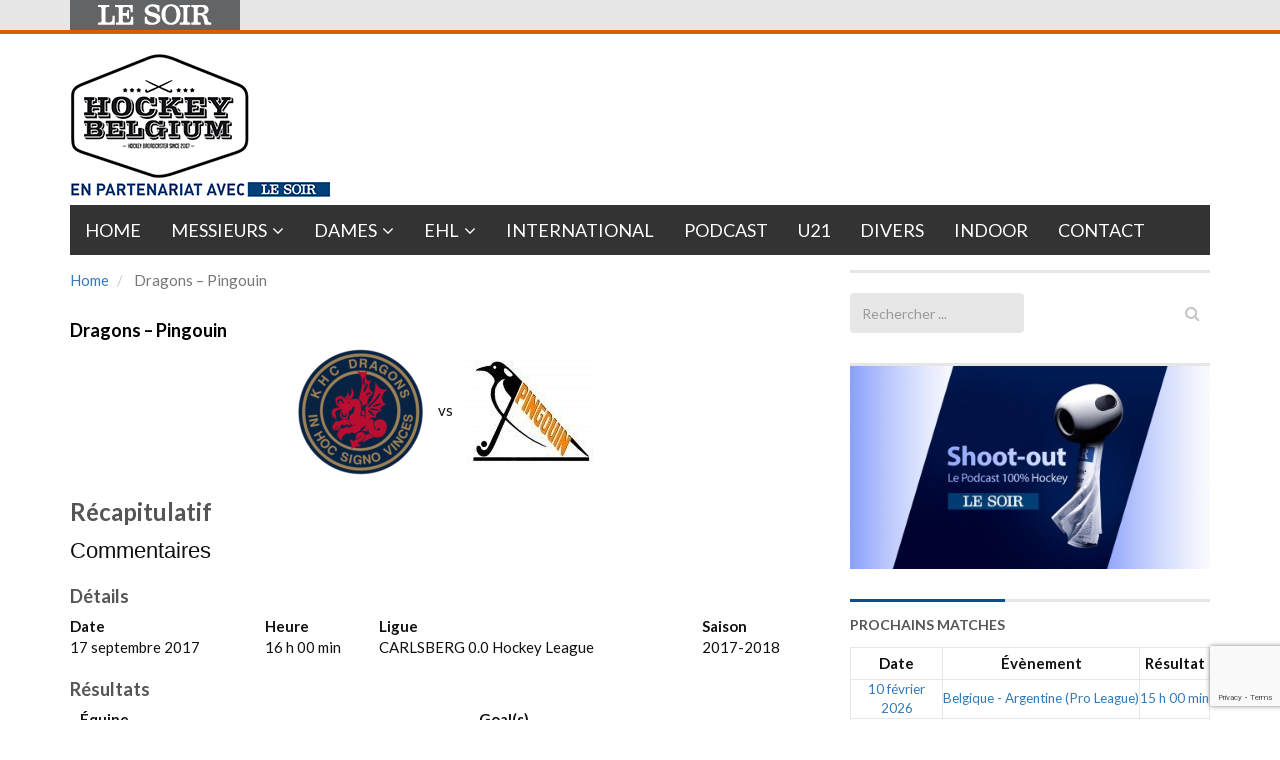

--- FILE ---
content_type: text/html; charset=utf-8
request_url: https://www.google.com/recaptcha/api2/anchor?ar=1&k=6LeI8ZMUAAAAAImySWsODHwHze7vvvWR92dAj6VF&co=aHR0cHM6Ly9ob2NrZXliZWxnaXVtLmxlc29pci5iZTo0NDM.&hl=en&v=PoyoqOPhxBO7pBk68S4YbpHZ&size=invisible&anchor-ms=20000&execute-ms=30000&cb=pnx8l987731s
body_size: 48674
content:
<!DOCTYPE HTML><html dir="ltr" lang="en"><head><meta http-equiv="Content-Type" content="text/html; charset=UTF-8">
<meta http-equiv="X-UA-Compatible" content="IE=edge">
<title>reCAPTCHA</title>
<style type="text/css">
/* cyrillic-ext */
@font-face {
  font-family: 'Roboto';
  font-style: normal;
  font-weight: 400;
  font-stretch: 100%;
  src: url(//fonts.gstatic.com/s/roboto/v48/KFO7CnqEu92Fr1ME7kSn66aGLdTylUAMa3GUBHMdazTgWw.woff2) format('woff2');
  unicode-range: U+0460-052F, U+1C80-1C8A, U+20B4, U+2DE0-2DFF, U+A640-A69F, U+FE2E-FE2F;
}
/* cyrillic */
@font-face {
  font-family: 'Roboto';
  font-style: normal;
  font-weight: 400;
  font-stretch: 100%;
  src: url(//fonts.gstatic.com/s/roboto/v48/KFO7CnqEu92Fr1ME7kSn66aGLdTylUAMa3iUBHMdazTgWw.woff2) format('woff2');
  unicode-range: U+0301, U+0400-045F, U+0490-0491, U+04B0-04B1, U+2116;
}
/* greek-ext */
@font-face {
  font-family: 'Roboto';
  font-style: normal;
  font-weight: 400;
  font-stretch: 100%;
  src: url(//fonts.gstatic.com/s/roboto/v48/KFO7CnqEu92Fr1ME7kSn66aGLdTylUAMa3CUBHMdazTgWw.woff2) format('woff2');
  unicode-range: U+1F00-1FFF;
}
/* greek */
@font-face {
  font-family: 'Roboto';
  font-style: normal;
  font-weight: 400;
  font-stretch: 100%;
  src: url(//fonts.gstatic.com/s/roboto/v48/KFO7CnqEu92Fr1ME7kSn66aGLdTylUAMa3-UBHMdazTgWw.woff2) format('woff2');
  unicode-range: U+0370-0377, U+037A-037F, U+0384-038A, U+038C, U+038E-03A1, U+03A3-03FF;
}
/* math */
@font-face {
  font-family: 'Roboto';
  font-style: normal;
  font-weight: 400;
  font-stretch: 100%;
  src: url(//fonts.gstatic.com/s/roboto/v48/KFO7CnqEu92Fr1ME7kSn66aGLdTylUAMawCUBHMdazTgWw.woff2) format('woff2');
  unicode-range: U+0302-0303, U+0305, U+0307-0308, U+0310, U+0312, U+0315, U+031A, U+0326-0327, U+032C, U+032F-0330, U+0332-0333, U+0338, U+033A, U+0346, U+034D, U+0391-03A1, U+03A3-03A9, U+03B1-03C9, U+03D1, U+03D5-03D6, U+03F0-03F1, U+03F4-03F5, U+2016-2017, U+2034-2038, U+203C, U+2040, U+2043, U+2047, U+2050, U+2057, U+205F, U+2070-2071, U+2074-208E, U+2090-209C, U+20D0-20DC, U+20E1, U+20E5-20EF, U+2100-2112, U+2114-2115, U+2117-2121, U+2123-214F, U+2190, U+2192, U+2194-21AE, U+21B0-21E5, U+21F1-21F2, U+21F4-2211, U+2213-2214, U+2216-22FF, U+2308-230B, U+2310, U+2319, U+231C-2321, U+2336-237A, U+237C, U+2395, U+239B-23B7, U+23D0, U+23DC-23E1, U+2474-2475, U+25AF, U+25B3, U+25B7, U+25BD, U+25C1, U+25CA, U+25CC, U+25FB, U+266D-266F, U+27C0-27FF, U+2900-2AFF, U+2B0E-2B11, U+2B30-2B4C, U+2BFE, U+3030, U+FF5B, U+FF5D, U+1D400-1D7FF, U+1EE00-1EEFF;
}
/* symbols */
@font-face {
  font-family: 'Roboto';
  font-style: normal;
  font-weight: 400;
  font-stretch: 100%;
  src: url(//fonts.gstatic.com/s/roboto/v48/KFO7CnqEu92Fr1ME7kSn66aGLdTylUAMaxKUBHMdazTgWw.woff2) format('woff2');
  unicode-range: U+0001-000C, U+000E-001F, U+007F-009F, U+20DD-20E0, U+20E2-20E4, U+2150-218F, U+2190, U+2192, U+2194-2199, U+21AF, U+21E6-21F0, U+21F3, U+2218-2219, U+2299, U+22C4-22C6, U+2300-243F, U+2440-244A, U+2460-24FF, U+25A0-27BF, U+2800-28FF, U+2921-2922, U+2981, U+29BF, U+29EB, U+2B00-2BFF, U+4DC0-4DFF, U+FFF9-FFFB, U+10140-1018E, U+10190-1019C, U+101A0, U+101D0-101FD, U+102E0-102FB, U+10E60-10E7E, U+1D2C0-1D2D3, U+1D2E0-1D37F, U+1F000-1F0FF, U+1F100-1F1AD, U+1F1E6-1F1FF, U+1F30D-1F30F, U+1F315, U+1F31C, U+1F31E, U+1F320-1F32C, U+1F336, U+1F378, U+1F37D, U+1F382, U+1F393-1F39F, U+1F3A7-1F3A8, U+1F3AC-1F3AF, U+1F3C2, U+1F3C4-1F3C6, U+1F3CA-1F3CE, U+1F3D4-1F3E0, U+1F3ED, U+1F3F1-1F3F3, U+1F3F5-1F3F7, U+1F408, U+1F415, U+1F41F, U+1F426, U+1F43F, U+1F441-1F442, U+1F444, U+1F446-1F449, U+1F44C-1F44E, U+1F453, U+1F46A, U+1F47D, U+1F4A3, U+1F4B0, U+1F4B3, U+1F4B9, U+1F4BB, U+1F4BF, U+1F4C8-1F4CB, U+1F4D6, U+1F4DA, U+1F4DF, U+1F4E3-1F4E6, U+1F4EA-1F4ED, U+1F4F7, U+1F4F9-1F4FB, U+1F4FD-1F4FE, U+1F503, U+1F507-1F50B, U+1F50D, U+1F512-1F513, U+1F53E-1F54A, U+1F54F-1F5FA, U+1F610, U+1F650-1F67F, U+1F687, U+1F68D, U+1F691, U+1F694, U+1F698, U+1F6AD, U+1F6B2, U+1F6B9-1F6BA, U+1F6BC, U+1F6C6-1F6CF, U+1F6D3-1F6D7, U+1F6E0-1F6EA, U+1F6F0-1F6F3, U+1F6F7-1F6FC, U+1F700-1F7FF, U+1F800-1F80B, U+1F810-1F847, U+1F850-1F859, U+1F860-1F887, U+1F890-1F8AD, U+1F8B0-1F8BB, U+1F8C0-1F8C1, U+1F900-1F90B, U+1F93B, U+1F946, U+1F984, U+1F996, U+1F9E9, U+1FA00-1FA6F, U+1FA70-1FA7C, U+1FA80-1FA89, U+1FA8F-1FAC6, U+1FACE-1FADC, U+1FADF-1FAE9, U+1FAF0-1FAF8, U+1FB00-1FBFF;
}
/* vietnamese */
@font-face {
  font-family: 'Roboto';
  font-style: normal;
  font-weight: 400;
  font-stretch: 100%;
  src: url(//fonts.gstatic.com/s/roboto/v48/KFO7CnqEu92Fr1ME7kSn66aGLdTylUAMa3OUBHMdazTgWw.woff2) format('woff2');
  unicode-range: U+0102-0103, U+0110-0111, U+0128-0129, U+0168-0169, U+01A0-01A1, U+01AF-01B0, U+0300-0301, U+0303-0304, U+0308-0309, U+0323, U+0329, U+1EA0-1EF9, U+20AB;
}
/* latin-ext */
@font-face {
  font-family: 'Roboto';
  font-style: normal;
  font-weight: 400;
  font-stretch: 100%;
  src: url(//fonts.gstatic.com/s/roboto/v48/KFO7CnqEu92Fr1ME7kSn66aGLdTylUAMa3KUBHMdazTgWw.woff2) format('woff2');
  unicode-range: U+0100-02BA, U+02BD-02C5, U+02C7-02CC, U+02CE-02D7, U+02DD-02FF, U+0304, U+0308, U+0329, U+1D00-1DBF, U+1E00-1E9F, U+1EF2-1EFF, U+2020, U+20A0-20AB, U+20AD-20C0, U+2113, U+2C60-2C7F, U+A720-A7FF;
}
/* latin */
@font-face {
  font-family: 'Roboto';
  font-style: normal;
  font-weight: 400;
  font-stretch: 100%;
  src: url(//fonts.gstatic.com/s/roboto/v48/KFO7CnqEu92Fr1ME7kSn66aGLdTylUAMa3yUBHMdazQ.woff2) format('woff2');
  unicode-range: U+0000-00FF, U+0131, U+0152-0153, U+02BB-02BC, U+02C6, U+02DA, U+02DC, U+0304, U+0308, U+0329, U+2000-206F, U+20AC, U+2122, U+2191, U+2193, U+2212, U+2215, U+FEFF, U+FFFD;
}
/* cyrillic-ext */
@font-face {
  font-family: 'Roboto';
  font-style: normal;
  font-weight: 500;
  font-stretch: 100%;
  src: url(//fonts.gstatic.com/s/roboto/v48/KFO7CnqEu92Fr1ME7kSn66aGLdTylUAMa3GUBHMdazTgWw.woff2) format('woff2');
  unicode-range: U+0460-052F, U+1C80-1C8A, U+20B4, U+2DE0-2DFF, U+A640-A69F, U+FE2E-FE2F;
}
/* cyrillic */
@font-face {
  font-family: 'Roboto';
  font-style: normal;
  font-weight: 500;
  font-stretch: 100%;
  src: url(//fonts.gstatic.com/s/roboto/v48/KFO7CnqEu92Fr1ME7kSn66aGLdTylUAMa3iUBHMdazTgWw.woff2) format('woff2');
  unicode-range: U+0301, U+0400-045F, U+0490-0491, U+04B0-04B1, U+2116;
}
/* greek-ext */
@font-face {
  font-family: 'Roboto';
  font-style: normal;
  font-weight: 500;
  font-stretch: 100%;
  src: url(//fonts.gstatic.com/s/roboto/v48/KFO7CnqEu92Fr1ME7kSn66aGLdTylUAMa3CUBHMdazTgWw.woff2) format('woff2');
  unicode-range: U+1F00-1FFF;
}
/* greek */
@font-face {
  font-family: 'Roboto';
  font-style: normal;
  font-weight: 500;
  font-stretch: 100%;
  src: url(//fonts.gstatic.com/s/roboto/v48/KFO7CnqEu92Fr1ME7kSn66aGLdTylUAMa3-UBHMdazTgWw.woff2) format('woff2');
  unicode-range: U+0370-0377, U+037A-037F, U+0384-038A, U+038C, U+038E-03A1, U+03A3-03FF;
}
/* math */
@font-face {
  font-family: 'Roboto';
  font-style: normal;
  font-weight: 500;
  font-stretch: 100%;
  src: url(//fonts.gstatic.com/s/roboto/v48/KFO7CnqEu92Fr1ME7kSn66aGLdTylUAMawCUBHMdazTgWw.woff2) format('woff2');
  unicode-range: U+0302-0303, U+0305, U+0307-0308, U+0310, U+0312, U+0315, U+031A, U+0326-0327, U+032C, U+032F-0330, U+0332-0333, U+0338, U+033A, U+0346, U+034D, U+0391-03A1, U+03A3-03A9, U+03B1-03C9, U+03D1, U+03D5-03D6, U+03F0-03F1, U+03F4-03F5, U+2016-2017, U+2034-2038, U+203C, U+2040, U+2043, U+2047, U+2050, U+2057, U+205F, U+2070-2071, U+2074-208E, U+2090-209C, U+20D0-20DC, U+20E1, U+20E5-20EF, U+2100-2112, U+2114-2115, U+2117-2121, U+2123-214F, U+2190, U+2192, U+2194-21AE, U+21B0-21E5, U+21F1-21F2, U+21F4-2211, U+2213-2214, U+2216-22FF, U+2308-230B, U+2310, U+2319, U+231C-2321, U+2336-237A, U+237C, U+2395, U+239B-23B7, U+23D0, U+23DC-23E1, U+2474-2475, U+25AF, U+25B3, U+25B7, U+25BD, U+25C1, U+25CA, U+25CC, U+25FB, U+266D-266F, U+27C0-27FF, U+2900-2AFF, U+2B0E-2B11, U+2B30-2B4C, U+2BFE, U+3030, U+FF5B, U+FF5D, U+1D400-1D7FF, U+1EE00-1EEFF;
}
/* symbols */
@font-face {
  font-family: 'Roboto';
  font-style: normal;
  font-weight: 500;
  font-stretch: 100%;
  src: url(//fonts.gstatic.com/s/roboto/v48/KFO7CnqEu92Fr1ME7kSn66aGLdTylUAMaxKUBHMdazTgWw.woff2) format('woff2');
  unicode-range: U+0001-000C, U+000E-001F, U+007F-009F, U+20DD-20E0, U+20E2-20E4, U+2150-218F, U+2190, U+2192, U+2194-2199, U+21AF, U+21E6-21F0, U+21F3, U+2218-2219, U+2299, U+22C4-22C6, U+2300-243F, U+2440-244A, U+2460-24FF, U+25A0-27BF, U+2800-28FF, U+2921-2922, U+2981, U+29BF, U+29EB, U+2B00-2BFF, U+4DC0-4DFF, U+FFF9-FFFB, U+10140-1018E, U+10190-1019C, U+101A0, U+101D0-101FD, U+102E0-102FB, U+10E60-10E7E, U+1D2C0-1D2D3, U+1D2E0-1D37F, U+1F000-1F0FF, U+1F100-1F1AD, U+1F1E6-1F1FF, U+1F30D-1F30F, U+1F315, U+1F31C, U+1F31E, U+1F320-1F32C, U+1F336, U+1F378, U+1F37D, U+1F382, U+1F393-1F39F, U+1F3A7-1F3A8, U+1F3AC-1F3AF, U+1F3C2, U+1F3C4-1F3C6, U+1F3CA-1F3CE, U+1F3D4-1F3E0, U+1F3ED, U+1F3F1-1F3F3, U+1F3F5-1F3F7, U+1F408, U+1F415, U+1F41F, U+1F426, U+1F43F, U+1F441-1F442, U+1F444, U+1F446-1F449, U+1F44C-1F44E, U+1F453, U+1F46A, U+1F47D, U+1F4A3, U+1F4B0, U+1F4B3, U+1F4B9, U+1F4BB, U+1F4BF, U+1F4C8-1F4CB, U+1F4D6, U+1F4DA, U+1F4DF, U+1F4E3-1F4E6, U+1F4EA-1F4ED, U+1F4F7, U+1F4F9-1F4FB, U+1F4FD-1F4FE, U+1F503, U+1F507-1F50B, U+1F50D, U+1F512-1F513, U+1F53E-1F54A, U+1F54F-1F5FA, U+1F610, U+1F650-1F67F, U+1F687, U+1F68D, U+1F691, U+1F694, U+1F698, U+1F6AD, U+1F6B2, U+1F6B9-1F6BA, U+1F6BC, U+1F6C6-1F6CF, U+1F6D3-1F6D7, U+1F6E0-1F6EA, U+1F6F0-1F6F3, U+1F6F7-1F6FC, U+1F700-1F7FF, U+1F800-1F80B, U+1F810-1F847, U+1F850-1F859, U+1F860-1F887, U+1F890-1F8AD, U+1F8B0-1F8BB, U+1F8C0-1F8C1, U+1F900-1F90B, U+1F93B, U+1F946, U+1F984, U+1F996, U+1F9E9, U+1FA00-1FA6F, U+1FA70-1FA7C, U+1FA80-1FA89, U+1FA8F-1FAC6, U+1FACE-1FADC, U+1FADF-1FAE9, U+1FAF0-1FAF8, U+1FB00-1FBFF;
}
/* vietnamese */
@font-face {
  font-family: 'Roboto';
  font-style: normal;
  font-weight: 500;
  font-stretch: 100%;
  src: url(//fonts.gstatic.com/s/roboto/v48/KFO7CnqEu92Fr1ME7kSn66aGLdTylUAMa3OUBHMdazTgWw.woff2) format('woff2');
  unicode-range: U+0102-0103, U+0110-0111, U+0128-0129, U+0168-0169, U+01A0-01A1, U+01AF-01B0, U+0300-0301, U+0303-0304, U+0308-0309, U+0323, U+0329, U+1EA0-1EF9, U+20AB;
}
/* latin-ext */
@font-face {
  font-family: 'Roboto';
  font-style: normal;
  font-weight: 500;
  font-stretch: 100%;
  src: url(//fonts.gstatic.com/s/roboto/v48/KFO7CnqEu92Fr1ME7kSn66aGLdTylUAMa3KUBHMdazTgWw.woff2) format('woff2');
  unicode-range: U+0100-02BA, U+02BD-02C5, U+02C7-02CC, U+02CE-02D7, U+02DD-02FF, U+0304, U+0308, U+0329, U+1D00-1DBF, U+1E00-1E9F, U+1EF2-1EFF, U+2020, U+20A0-20AB, U+20AD-20C0, U+2113, U+2C60-2C7F, U+A720-A7FF;
}
/* latin */
@font-face {
  font-family: 'Roboto';
  font-style: normal;
  font-weight: 500;
  font-stretch: 100%;
  src: url(//fonts.gstatic.com/s/roboto/v48/KFO7CnqEu92Fr1ME7kSn66aGLdTylUAMa3yUBHMdazQ.woff2) format('woff2');
  unicode-range: U+0000-00FF, U+0131, U+0152-0153, U+02BB-02BC, U+02C6, U+02DA, U+02DC, U+0304, U+0308, U+0329, U+2000-206F, U+20AC, U+2122, U+2191, U+2193, U+2212, U+2215, U+FEFF, U+FFFD;
}
/* cyrillic-ext */
@font-face {
  font-family: 'Roboto';
  font-style: normal;
  font-weight: 900;
  font-stretch: 100%;
  src: url(//fonts.gstatic.com/s/roboto/v48/KFO7CnqEu92Fr1ME7kSn66aGLdTylUAMa3GUBHMdazTgWw.woff2) format('woff2');
  unicode-range: U+0460-052F, U+1C80-1C8A, U+20B4, U+2DE0-2DFF, U+A640-A69F, U+FE2E-FE2F;
}
/* cyrillic */
@font-face {
  font-family: 'Roboto';
  font-style: normal;
  font-weight: 900;
  font-stretch: 100%;
  src: url(//fonts.gstatic.com/s/roboto/v48/KFO7CnqEu92Fr1ME7kSn66aGLdTylUAMa3iUBHMdazTgWw.woff2) format('woff2');
  unicode-range: U+0301, U+0400-045F, U+0490-0491, U+04B0-04B1, U+2116;
}
/* greek-ext */
@font-face {
  font-family: 'Roboto';
  font-style: normal;
  font-weight: 900;
  font-stretch: 100%;
  src: url(//fonts.gstatic.com/s/roboto/v48/KFO7CnqEu92Fr1ME7kSn66aGLdTylUAMa3CUBHMdazTgWw.woff2) format('woff2');
  unicode-range: U+1F00-1FFF;
}
/* greek */
@font-face {
  font-family: 'Roboto';
  font-style: normal;
  font-weight: 900;
  font-stretch: 100%;
  src: url(//fonts.gstatic.com/s/roboto/v48/KFO7CnqEu92Fr1ME7kSn66aGLdTylUAMa3-UBHMdazTgWw.woff2) format('woff2');
  unicode-range: U+0370-0377, U+037A-037F, U+0384-038A, U+038C, U+038E-03A1, U+03A3-03FF;
}
/* math */
@font-face {
  font-family: 'Roboto';
  font-style: normal;
  font-weight: 900;
  font-stretch: 100%;
  src: url(//fonts.gstatic.com/s/roboto/v48/KFO7CnqEu92Fr1ME7kSn66aGLdTylUAMawCUBHMdazTgWw.woff2) format('woff2');
  unicode-range: U+0302-0303, U+0305, U+0307-0308, U+0310, U+0312, U+0315, U+031A, U+0326-0327, U+032C, U+032F-0330, U+0332-0333, U+0338, U+033A, U+0346, U+034D, U+0391-03A1, U+03A3-03A9, U+03B1-03C9, U+03D1, U+03D5-03D6, U+03F0-03F1, U+03F4-03F5, U+2016-2017, U+2034-2038, U+203C, U+2040, U+2043, U+2047, U+2050, U+2057, U+205F, U+2070-2071, U+2074-208E, U+2090-209C, U+20D0-20DC, U+20E1, U+20E5-20EF, U+2100-2112, U+2114-2115, U+2117-2121, U+2123-214F, U+2190, U+2192, U+2194-21AE, U+21B0-21E5, U+21F1-21F2, U+21F4-2211, U+2213-2214, U+2216-22FF, U+2308-230B, U+2310, U+2319, U+231C-2321, U+2336-237A, U+237C, U+2395, U+239B-23B7, U+23D0, U+23DC-23E1, U+2474-2475, U+25AF, U+25B3, U+25B7, U+25BD, U+25C1, U+25CA, U+25CC, U+25FB, U+266D-266F, U+27C0-27FF, U+2900-2AFF, U+2B0E-2B11, U+2B30-2B4C, U+2BFE, U+3030, U+FF5B, U+FF5D, U+1D400-1D7FF, U+1EE00-1EEFF;
}
/* symbols */
@font-face {
  font-family: 'Roboto';
  font-style: normal;
  font-weight: 900;
  font-stretch: 100%;
  src: url(//fonts.gstatic.com/s/roboto/v48/KFO7CnqEu92Fr1ME7kSn66aGLdTylUAMaxKUBHMdazTgWw.woff2) format('woff2');
  unicode-range: U+0001-000C, U+000E-001F, U+007F-009F, U+20DD-20E0, U+20E2-20E4, U+2150-218F, U+2190, U+2192, U+2194-2199, U+21AF, U+21E6-21F0, U+21F3, U+2218-2219, U+2299, U+22C4-22C6, U+2300-243F, U+2440-244A, U+2460-24FF, U+25A0-27BF, U+2800-28FF, U+2921-2922, U+2981, U+29BF, U+29EB, U+2B00-2BFF, U+4DC0-4DFF, U+FFF9-FFFB, U+10140-1018E, U+10190-1019C, U+101A0, U+101D0-101FD, U+102E0-102FB, U+10E60-10E7E, U+1D2C0-1D2D3, U+1D2E0-1D37F, U+1F000-1F0FF, U+1F100-1F1AD, U+1F1E6-1F1FF, U+1F30D-1F30F, U+1F315, U+1F31C, U+1F31E, U+1F320-1F32C, U+1F336, U+1F378, U+1F37D, U+1F382, U+1F393-1F39F, U+1F3A7-1F3A8, U+1F3AC-1F3AF, U+1F3C2, U+1F3C4-1F3C6, U+1F3CA-1F3CE, U+1F3D4-1F3E0, U+1F3ED, U+1F3F1-1F3F3, U+1F3F5-1F3F7, U+1F408, U+1F415, U+1F41F, U+1F426, U+1F43F, U+1F441-1F442, U+1F444, U+1F446-1F449, U+1F44C-1F44E, U+1F453, U+1F46A, U+1F47D, U+1F4A3, U+1F4B0, U+1F4B3, U+1F4B9, U+1F4BB, U+1F4BF, U+1F4C8-1F4CB, U+1F4D6, U+1F4DA, U+1F4DF, U+1F4E3-1F4E6, U+1F4EA-1F4ED, U+1F4F7, U+1F4F9-1F4FB, U+1F4FD-1F4FE, U+1F503, U+1F507-1F50B, U+1F50D, U+1F512-1F513, U+1F53E-1F54A, U+1F54F-1F5FA, U+1F610, U+1F650-1F67F, U+1F687, U+1F68D, U+1F691, U+1F694, U+1F698, U+1F6AD, U+1F6B2, U+1F6B9-1F6BA, U+1F6BC, U+1F6C6-1F6CF, U+1F6D3-1F6D7, U+1F6E0-1F6EA, U+1F6F0-1F6F3, U+1F6F7-1F6FC, U+1F700-1F7FF, U+1F800-1F80B, U+1F810-1F847, U+1F850-1F859, U+1F860-1F887, U+1F890-1F8AD, U+1F8B0-1F8BB, U+1F8C0-1F8C1, U+1F900-1F90B, U+1F93B, U+1F946, U+1F984, U+1F996, U+1F9E9, U+1FA00-1FA6F, U+1FA70-1FA7C, U+1FA80-1FA89, U+1FA8F-1FAC6, U+1FACE-1FADC, U+1FADF-1FAE9, U+1FAF0-1FAF8, U+1FB00-1FBFF;
}
/* vietnamese */
@font-face {
  font-family: 'Roboto';
  font-style: normal;
  font-weight: 900;
  font-stretch: 100%;
  src: url(//fonts.gstatic.com/s/roboto/v48/KFO7CnqEu92Fr1ME7kSn66aGLdTylUAMa3OUBHMdazTgWw.woff2) format('woff2');
  unicode-range: U+0102-0103, U+0110-0111, U+0128-0129, U+0168-0169, U+01A0-01A1, U+01AF-01B0, U+0300-0301, U+0303-0304, U+0308-0309, U+0323, U+0329, U+1EA0-1EF9, U+20AB;
}
/* latin-ext */
@font-face {
  font-family: 'Roboto';
  font-style: normal;
  font-weight: 900;
  font-stretch: 100%;
  src: url(//fonts.gstatic.com/s/roboto/v48/KFO7CnqEu92Fr1ME7kSn66aGLdTylUAMa3KUBHMdazTgWw.woff2) format('woff2');
  unicode-range: U+0100-02BA, U+02BD-02C5, U+02C7-02CC, U+02CE-02D7, U+02DD-02FF, U+0304, U+0308, U+0329, U+1D00-1DBF, U+1E00-1E9F, U+1EF2-1EFF, U+2020, U+20A0-20AB, U+20AD-20C0, U+2113, U+2C60-2C7F, U+A720-A7FF;
}
/* latin */
@font-face {
  font-family: 'Roboto';
  font-style: normal;
  font-weight: 900;
  font-stretch: 100%;
  src: url(//fonts.gstatic.com/s/roboto/v48/KFO7CnqEu92Fr1ME7kSn66aGLdTylUAMa3yUBHMdazQ.woff2) format('woff2');
  unicode-range: U+0000-00FF, U+0131, U+0152-0153, U+02BB-02BC, U+02C6, U+02DA, U+02DC, U+0304, U+0308, U+0329, U+2000-206F, U+20AC, U+2122, U+2191, U+2193, U+2212, U+2215, U+FEFF, U+FFFD;
}

</style>
<link rel="stylesheet" type="text/css" href="https://www.gstatic.com/recaptcha/releases/PoyoqOPhxBO7pBk68S4YbpHZ/styles__ltr.css">
<script nonce="to4KOHF_J7xX40ap7L6wQg" type="text/javascript">window['__recaptcha_api'] = 'https://www.google.com/recaptcha/api2/';</script>
<script type="text/javascript" src="https://www.gstatic.com/recaptcha/releases/PoyoqOPhxBO7pBk68S4YbpHZ/recaptcha__en.js" nonce="to4KOHF_J7xX40ap7L6wQg">
      
    </script></head>
<body><div id="rc-anchor-alert" class="rc-anchor-alert"></div>
<input type="hidden" id="recaptcha-token" value="[base64]">
<script type="text/javascript" nonce="to4KOHF_J7xX40ap7L6wQg">
      recaptcha.anchor.Main.init("[\x22ainput\x22,[\x22bgdata\x22,\x22\x22,\[base64]/[base64]/MjU1Ong/[base64]/[base64]/[base64]/[base64]/[base64]/[base64]/[base64]/[base64]/[base64]/[base64]/[base64]/[base64]/[base64]/[base64]/[base64]\\u003d\x22,\[base64]\\u003d\\u003d\x22,\x22woTDl0N7cMOdwowtw4lKD8OPSsKHwqjDl8KeXGHCty/Cj0DDlcOWLcK0wpEmOjrCoibCssOLwpbCo8Kfw7jCvkPCrsOSwo3DvMOnwrbCu8OpH8KXcEEPKDPCoMOnw5vDvRB0RBxlCMOcLTk7wq/DlzTDisOCwojDmsONw6LDrj3Dox8Aw4DCnwbDh04jw7TCnMKnecKJw5LDncOow58ewqxYw4/Cm3cww5dSw7N7ZcKBwpvDq8O8OMKBwoDCkxnCssKjwovCiMK9dGrCo8OJw5cEw5ZLw4s5w5Y6w77DsVnCv8K+w5zDj8KDw7rDgcONw5RDwrnDhBjDrG4Wwp/[base64]/[base64]/FFc4wpRpNSnCu1JtRMOTwrk/wqVVAsOiaMK9Wzctw5jCoyxJBS8BQsOyw68db8Kfw5zCuEEpwp/CnMOvw51Bw4p/wp/CrcKqwoXCnsOLFnLDtcKfwptawrNowoJhwqEES8KJZcORw7YJw4EQAh3Cjm7CmMK/RsOGRw8IwpE8fsKPbwHCujwARsO5KcKYRcKRb8OHw5LDqsOLw5jCpMK6LMOjc8OUw4PCimAiwrjDujfDt8K7clvCnFoKNsOgVMO6wpnCuSU3XMKwJcO9wrBRRMObbAAjUiLClwgFwqLDvcKuw5JIwpoRH0p/CDXCslDDtsKdw484Vk5dwqjDqxvDhUBOVTEbfcO5wrlUAzdkGMOOw6LDgsOHW8KZw4VkEHQHEcO9w507BsKxw7nDtMOMCMOMBDBwwozDmGvDhsOWIjjCosOnRnEhw6/[base64]/[base64]/[base64]/acKAw67Ci8OIwqzDl2g0DlDCumjCsMOhwozDqxvCsGDCl8KSQGHDnjLDkFnCiAjDtkLCpsKsw6gCLMKRW3DCvFdIAhvCr8KDw5UYwpg3f8O6wqVhwoPCocO0w7M0wqrDqMOSw6/DskTDhQhowoLDpSvClS9AV0ZPU2hVw5djHsOJw6Avwr81wpLDoVTDok9qXxlew7vDkcKIORt7wqbCoMKSwp/CvsKbGm/ChcKRFxXCuxnDkl7DlMOWw7TCqSZFwrA4WT5XAMOEHGrDjgQ5XnDCnMKvwozDjMKnWDbDjcOqw68oKcKrw6PDu8Ogw4TCtsK0dsOZw41qw6sPwpXCisKswrLDgMKuwrLDisKowpHCt31MN0HCp8O2TsKFNGlCwqhEwpPCscK7w6TDpR/[base64]/CgwlowpfCnMK1w4/CtEPDiSPDmMO2KMKwMGR9GsOPw6DDjsKYwrYXw4jDjcOtUMO/[base64]/[base64]/CuDRSwrPDnsO3wpLCkAvCuGgDbcKvQ8OaesOwSMKdJ23CjxAlE2s1U0rDuzlzwpLCmMOGecKZw41Tb8O8GcO6BsKdXwt3SQIcPBXDqyE+woBrw43DuHdMdsKVw6/Ds8OpIcKWwogSWU9VasO5wo3CmEnDoxLCr8K1VGNfw7kVwr5YKsKrSi7Dk8KNw7fCkS3CoGV5w4zDiVzDpz/DmzVAwrLDl8OEw7wbw5ElQsKQEErCqcKaAsONwo7DrQs8w53DuMK5KTcbHsOJBGIPYMOkflPDtcK4w7fDmTxGFQQgw4XDncOfw5p2w67DpUjDvnVEwrbCm1R9wrIWERkjSxjCi8K9w77DssKAwqM/QQrCuTYNwqR/MsOWXcKdwq3DjVYhYhLCrUzDjHAZw6k7w5vDpgZTL1YAJsOXwol8w6YlwpwwwqrCoGPCpwrDm8Kcwo/DmE8EUsKMw4zDoj0Nf8O8wp7Dr8KWw5DDjWTCpxMEVcOkLsKqO8KXw7nDqcOGEVttwrnCj8K9a2o1O8K5KzPChUhRwpxQfW5yUMOBaUXCnU/[base64]/Cpg/Cv8OpDDYqw6jCssOIwoDCpQtIw6gSwpTDsjDDoCFKwqXCksOcLsONIMK2w4ZENcK0wolXwpvDscKNQkExQ8OYFsKew6bDiVsYw5sswpPCtD/DilEzCcKiw5g4wp0CXF/[base64]/DvsO/[base64]/R8KZb1IkVBprYcOBWsOAw6VYw5XDgcKPwr/CoMOXw7vCm2gJWxslPyxGd15ww5vCksKBUcOAUw7CtmXDjcOSwpnDlTDDhsKcwqVcJR3DoC9hwpxdJcKlw4AFwrFhMEzDtsODPcOxwrlLRx43w7PChcOoMCXCmsOfw5/DjVHDp8K/[base64]/UMOzX13Dv04WWmrDsDDCjsK9QcO/CRQydnTDvcOdwq3DoX/CmCBtw77CvSDDj8KUw6fDqcKcMMOtw4DDjsKGTAkqE8KYw7DDnR5ew5vDvm/[base64]/woh2w5jCi8OJwpDCrzdtAMKIIFbChCTDinbDmXHDjkB6wqI/EMOuw6LDrcKMw7l4OUrCqHFdNFrDgMOdc8KGJWtAw5VVVsOlbsOWwqXCkMOrVwbDj8K9wqzCrxFnwqPCg8KcCMOkesOZAnrCiMO5Y8ORUyAew6kywrvCiMK/CcKcIsOfwqPDvT3DgX8aw6fDkDLCqzwgwrbCpQlKw5JTW38/w5MAw4NxOEPCih/CtMO+w6rChD7CpcK8BMOrB2loEcKFJ8OVwrjDsiLCisOSJcKzDjbCnsK2w5zDhcOqPDnCpsK5Y8Kbw6RqwpDDm8O7wqfCisOAVhTCgkLCk8Kzw5EiwofCscOxJTMQK15Jwq3CuHpAMnHCnVtrwrbDmcK+w68BLsOSw557wrlcwpg7FSDClsKiwoF0csOXw5MiX8K/woVgwojCuSFlO8OawpfCo8O7w6V1wo/DizPDllwgBxc3Q0DDl8Klw4xYX0MAwqjDmsKzw4TCm0jCtsOWdWsOwpbDnVAvBcKCwrDDusOBVcOnB8OYwp/DplFEBnzDiwDDtsKJwrnDj0PCjcOBJgjCusKrw7gfcn/CvXbDiSjDmjTDsAR3w4rDrUIGdwM+FcKCSD1CajbCrMORWFotHcOKKMO9w7ggw4p0DsK1WXEuwozCqMKvNgvDtsKVLsK2w51SwqJuICBew5XCkRXDuRBHw7dAw5g+JsOqwoIUaCvCvMKaWVcuw7bDr8KAw5/DrMOLwqTDqH/[base64]/UMOQYATCisOiwrpGwpDCicOOO8OvwrJQaMOTQV3DoSPCqxnCvgFQw70FXBJxOR/[base64]/[base64]/CMKOfMOtasOHw7DDgMOJw6DCkmcyw7ImE31oZwkeD8KXT8KYJ8OJWcOMZloDwrxCwr7Cq8KZQsK6V8OhwqZvGcOmwqUfw4XCvMKAwpRNw70NwoTDqDcZTQnDp8OaKMK2wpbDssKzLMKgZMOhMkDDl8KYw7TCj0h9wo3Dp8OuaMOvw78LLcOtw7/CtCRaF3k1wq0/UU7DvVNFwqPDkcKKwqYDwr3CicO2wq/CvsK4OE7CljTCkyfDg8O5w7J8NMOHQcKLw7Y9HwnCi2zChV4mwrhHOzPCmMOgw6TDnwkLJCVAwrZvw7F+wptOJzTCuGTDg0FPwoomw78Hw6N+w5DCrl/[base64]/CksOhMizCo8Ovw5xywrfCi2gbcy7Cl3HDmcKPw7fDocKdPsKow7ZMAsOEw6DCrcOeWw/DskPCojB5wpvDhBTCm8KiCmofKVrChMOhRsKldzvCnyDCrcO8wp0Pwq7Cog3DvWNew6/DoDjCoB3DqMO2e8OOwqDDnUMWCGPDqkUFD8Onc8ONcV0pXmzDrBRAXmbDlGQQw5RYwpPCr8O3acOvwr7CuMOewpTCp0RbBcKTa1/Cgiskw5LCpcK9a30FOsK+wrkiw7YvBDLDiMKOUMKhQhrCoUDDnMKYw5dSMSkmSkpzw5pdwr9HwpzDg8KOw77Clx/CggJSV8KLw7sZKD7CksOVwpcICDZBwqIoU8KhNCLCgxwUw73DtRDDu0sedHIRRC/Ds1ctwpHDlMOqIB9OFcKfwr5rW8K2w7fDn2s7GmcHU8OLdMKNwpfDmMKUwrcNw6rDigvDpsKRwqUGw5Jxw7cyQGDDl14Hw6/Ci0XDrsKgbsK8wqMZwpvCtsKcYcOYPMKgwoZHJEvCvEFwJ8KwW8OfNcKPwo0kAEXCpsOkSsKTw5nDiMOYwpByNilyw5vCtsKdJMOJwqUoeFTDnDHCjcOHc8KvHUcow7bDvMOsw4MxRMOTwrZDKsKvw6d7KMOiw6V4TcK5Qw8vwrlEwp7Ct8K0wq7CosK1WcO1wo/CokF7w7bDlEfCk8KiJsKCP8O/w4w5GMKiWcKMw5UKEcOlw67CrsK6Glsuw64jDMOIwpRkw5h6wq/DsyPCnnDClMKfwpTCrMKywr7CowrCr8KRw7DCkcOpWMO7QU0RJ0JiJ3/DjgoZw4nDvEzCnMOYJwQRMsOQDU7DuUTCpF3DrcKGasOcWUXCsMKTaGHDncKZLsKMbV/CrAXDrBLDsDteXsKBwq5Sw5rCkMKYw6/Com/[base64]/DniBmGG01w53DtMKVVFrCjMKqw7PDvxvCoHzCkQvCtA8cwqzCncKvw7PDpQIvDHZxwpJxRcKLwrQmw6vDoBbDoFTDpgBlcHnCo8Orw4nCosONC2rCh17Cv3DCujbCucKoHcKkDsOzw5URG8OawpNNTcK4w7UpMMOhwpFof0whaX/Cl8O9OzDCoQvDim7Dsy3DsBdvBMKsShsXw5/DgcKBw4FGwpFaEMOaeTjDuxjCuMKBw5pOX3bDvMOBwrA/Q8KPwpnDgsOlaMOXwpHDgioJwprClk9XKsKpwp/Cs8OPYsKdFsKOwpVdf8OawoNuaMOewpXDsxfCp8KHE3TCtsKddMOeH8KEwo3DrMOBMX/DucO0wrbCkcOwSsK6wpPDj8OKw7hnwrICUCUew7xXFHYwRyrDsX7DmcKrMMKcfsOowo8WCsOEJMKWwpkqwrPCn8KQw4/DgzTDsMOeD8KiTQtoWkXCo8OzH8OKw6XDmMKxwoxWwqrDuAhmI03CniBCRVs9J3sfw5gVOMOXwrVmKSzCkzPDv8OjwokCwpZyPsKkNE/DngoiaMOtfRxbw4zCmMO/dsKye0Ndw7lUNHbChcOrWQfDgzQXw6/ChMKRw7Y1w73Dp8KYU8OcQX7CunLCksOzwqjCqmQ+w5/DpcODwo/CkRM2wrgJw5snQcOjN8KmwqTDrTURw5Urwq/CsQU3w5fCjMKGBAvDj8O9fMOaFRVJOUXCinZvwrDDncK/XMOLwpfDlcOhEBhbw5tpwplLa8OzOMOzLhoseMOXenFtw68FH8K5w6DDlw9LC8KwesKUMcOFw55Dwp8awpPCm8Oqw7bCjXZSWDrDrMKEw50YwqYoACTCjy3DjcO8VyPDpcODw4zCq8Kow7TCsggRXDRAw4dGw6/DjcKBwotWS8OYwp3DkCR+woHClnjDjzvDk8O5wokvwqk/bGl4wotiG8KIwrkBYGbCpRTCqHIlw4xAwoh+LUvDowfDocKQwpA4HMObwqjCvMO8cSJcw75hdQQFw5YRMsKDw4J/woxKwr0qcsKgBsKvwphPfz9vJHTCtzBMJ3bDqsK0D8K9GcOnVMKSQUgYw5kBWCLDg1TCrcK4wrLDrsOkwpdJGnfDq8OwJHzDixNaFUhSHsKlIcKJcsKbworCqh7DtsOnw4DDmmJMFGB6wrrDsMKOCsOcfsKgw5I0w5vCrcKhIcOmwqYjwo3Cnw8cHXkgw6/DlQ92SsKpwrgXwoXDgcO9NiBcI8KoACjCpUzCrMOsDsKPAxnCqcKNwr3Dix/CgMKwSgUow5duWj/CuSERwrRUfsKFwqlUCsO+AhLCvWRgwoUuw7XDmUxZwpgUCMKeSxPClgPCtlZ2OU10wpMywoHCsWFZwoBlw4dAXw3CgMORH8KJwr/Dj1UKTwBoLTjDoMOew5bDl8Kxw4JvSMOjRFR1wpTDrA9Tw4nDtsKAECDDosOpwo8eO27CsBlXwqpywpvCn1INTMOuPBsvw6pdFcKkwq0gwq1EW8OCX8Kqw69lLxjDv0PCm8KgBcKjOsKmHMKaw5/[base64]/DnsORwpfDhjTDnFfDvsKyHHtowqfDg8KtwoPDsMOBKsKkw7IvWgfChCcsw5bCslkmd8OMEMKVDV7CnsO/d8KkYcKLwqtqw63ClQ/CgcK2UcKzQ8Okwr0rMcOqw4hswp7Dp8OqamsqW8K8w4h/fMKIaWjCo8O/[base64]/CicO/[base64]/CmcK7E8K8wqAjDsOVw5DCtEBlBMO7w7kfw48nw4LDpsKuwqFkJsKMYcKnwqfDtQXClk/Ds1d9X3ouMUrCtsKqRMOqKWxiDm7Ds3BdUR1Cw5ApQQrDsS4jfR/DtzAowr1owq9WA8OkWcKJwoPDn8O/aMKFw40ATghHacKXw6TDhsOswqZbw7Ahw43Di8KyRsOmwoEZRcK8wrkCw4zCucO0w79pLsK8E8OWV8Olw6Bfw5Asw7tFw67ClQUzw6/ChcKhw5EGMcOWBHzCjMOWV3zClELDksK+wpbCswpyw6PCpcOiEcO7WsOLw5FxVVUkw67DvsOZw4EyMUnDlcOTwqXCm2NtwqDDmMOicHjCqsOALxbDrcOQEh7CuFUlwpTCmQjDoTp9w49kTsKlBl9bw4PCgsOLw6zDncKMw7bCtD8RbcKswo3DqsKbNRpSw6DDhFgcw6/DtENgw5nDvMOqV1HDg3DDl8KRD18sw7vDt8OJwqVxwpfCm8KJw7lOw7PDjcKCK0gEdxoAdcK9w5PCs00Kw5Y3TVrDgMO5RsOXMMO9AltHwoLCikFWwrrDkm/[base64]/[base64]/CvQQRbhHDtMKTwqnChVnDtjvDmsOewr7DrwTDrwbDpMOjNsKxesKuwqjCrMO4EcKNfsOSw7XCty/CnWXDg0ERwpXCisKzNhZew7HDhlpgwrwLwq9Iw7p6E0tswqFVw6Y0YGBNKlLDilLCmMOUXBkywoAKQxDDokgTcsKeM8OEw57CpyrCmsKSwqLCmsO9fMK6QwjCnDRbw77Cn1bDh8O5w6kvwqfDg8K8MjTDuTsOwqzDkn1/fh7CscOvwocNwpjDkRFOOcKpw6tXwrTDsMKAw6HDqHMqwpDCo8KWwo5ewpZ8MsOGw5/CqMO1PMOyGMKUwojCocKyw7tUwofCm8Khw6ovJsKqacKiGMOlw5LDnEvCh8O9dznDmmnDqWENw5/[base64]/DtAHCuRVoEDnCmsK8w5YfPV1iJsKrw4bDuhHDpDMGeybDlMKkw6LClsONYMKCw67CjDEQw4BAe34uKHHDjsOvVsKFw6FCw7PCvgjDglvDn0ZYd8KdRmg5OXVXbsK3EsOUw5HCphTCpMKJw79CwojDvw/[base64]/CpH7Ct8OYwqPDrVjCn8OJwrMXEVp/wqZRw68Ewo/Cl8K5XMK5DsKxBg/CvcO3fcKFEDFxw5bDjcKfwpvCvcK7wo7DhMO2w4Euw57DtsOuaMOMacO2w5JMw7Asw5UEUzbDvMKUNMOdw5xPwr4xwrkbdjIdw7wfw7Z1B8OKHG1AwqzDhsKvw7LDvcOmagLDpxvDuS/DgEXCkMKDOsKaGR7DiMOYI8Kqw7FgNBHDhXrDhCPCsxA/wpTCqis9wo/Cq8Kkw7R4w7kvPnrCs8KfwqUCQUJdKsO7woXDqMKce8OQR8K/w4MOPsOCwpDCq8O3M0d8w4zCgHp9LRJ8w6PCvsOLFMOrbBTCi3VbwoxRGnvCpsOyw6FCeyYcFcOIwokJI8KlccObwr04wod5XwfDnU1ywoTDtsKvIUB8w7M9wpNtQcKBw53DiSrDicKfJMOGw5/[base64]/BMOlw6DCrgUVC0bDuFULw4gSOcOow4FuU2TDnsKaeU9pw6lVNMOVw7zDr8OKGcKaE8Ozw6XCpcKvYjFnwo4YWMKgYsOxwqrDtUrDqsOVw6bCuFQ3ccKTexzCsANJwqFAdmJjwq7CpVJjw4zCv8Ojw64ddcKUwprDq8KyMsOKwpzDscO5wrjCkDXCrSNrR0/DjsK7C0MtwqXDoMKXw61Nw43DvMO1woDCg2BPVFswwqQHwpjCggQfw4ghw7pWw47DisO4fsOdcMOBwrDDqsKAwpzCjWR6wrLCrMOIQCouHMKpBWPDkRnCiSzChsK3XMKbwoPDmcOgfXrCv8Ojw5l9IMKZw6/[base64]/CkAzDjsKnMMKlw7zCtMKPw4DDtT4IZsK2ckgpw6tWwr9ow5MDw7RYw7PDgUMAKMOzwqxpw7gGKnRSwpbDpwjDpcO/wrDCujjDrsOew6HDv8O6Zl5vBGBkMhoBFcOVw7nDncK1w65AN1ooN8KNwoMoSEPDpktiXUPDtglrMEoEwpvDvsKwKQltw7RGw5p7w7zDsn3DrMOvN3rDi8Okw5pQwo8HwpkMw6XDliJcJcK7QcKNwrdyw7kQKcO5QQAEIibClA/DjMO0wpTDvHF9w7jCs2HDs8K5DRvCs8O3d8Ogw58VXlzCp3VSWVnCtsOQQMO9wpF/wrIILSxKw5PClsK1P8KpwpxyworCrMKHcsOhdyMtwrcTQMKKwojCoTXCr8KmScOuSj7Dk2p3DMOswrADw7PDtcOvB3ZcCVZFwoJ4wpQuMMKww4QEwpDDikN7woTCk1I4wrnCgBJ6ZMOjw7jDncKIw6LDujtiBU7Cj8ONUS9MY8K6LXvCsHvCp8OqWXvCtXI/DHLDghDCisOxwr/Dm8O4DmbCpicTwq7DpCUdwpzCucKlwqpFwrHDvSEIaBTDrsOjw4VeOMO6wobDkH7DpsOaejbCoVhvwq3Ct8KCwqU7wqssMsKdEHJRTcOSwoEkTMO8YMOuwozCoMOvw4/DnBB1OMKUd8KPXR7CuTh+wpgvwqo6TsK1wp7DhhjCpEB+VMKxZcK/wrgbO0MzJx8IfcKZwofCjgHDsMKywr3Dn3MZHnAqXyYgw4gdw4nCnlVnwpbCuhDCoBLDt8OiD8O7FcKVwqZvPn/DrcKRdE/DksOyw4DDmjbDqAIPwrLCqXQTwrrDokfDn8Oyw4kbwqPDm8OCwpVhwrsQw7hew5cvdMKEMMOTZ1fDlcK3G2AiR8K+w5Yqw6XDpl/CkDsrw7nCqcO9w6V/[base64]/DqnAvKMKFwq1vwrvDuMKMwrTDo8KtRwQ6wohaYsO0wpXDpcOMcsKcBsOVw7dHw7cWwoXCoQHDvMKwG3pFbj3DgjjDjyoqNFtTYWrDlUrDoVXDs8OcVhRZTcKHwrXDhWzDlR3DqcKpwpbCucOJwqhEwowqEUfDkmbCjQbDoSDDqQ/[base64]/CicOSUsOYwrUiw5LDu8KTEAHCsMKzesO7AgVTV8KgC27CtkQ/w7fDu3HDqX3Crn7DrDjDsmoTwqPDuTTDl8O6OSRLAsKUwoZpw5MPw6XDsj8Vw7RBL8KNfRTDrsKeE8ORZmHCjTnDqFYbRihVMsO/N8OKwotDw6t1IsOIwrfDoGwHJnbDvcOkwo5bJMOpGXnCqsKJwpnClsK8woBJwoteeHpJEHjCnBjCt2vDj3fCuMKZWMO+ccOSV3fDncOvfCXCgFx8UQzDs8KsbcOUw4QubUglTsKSdcK3wrlpCMK1w6/DsnABJBDCvEJdwogCwo/CjAvCtw9KwrdKwozCmQPDrMKLEsOZwrvCmAETwqjDmlY9dsKdbB0aw7cOwocqw5Jyw6xha8OLe8O0fsOnPsO1IMKaw4PDjmHChkfClsKBwo/DjcKKUUTCl00owpHDn8KIw6zCocKbTgtDwqhjwpnDgR4iB8O/[base64]/[base64]/[base64]/acKnUQEnwonCgcOpb8Onem4GZsOIQsOuwp7ClyEFVCp/w4kawq/[base64]/[base64]/CrcOuwr50wr4WI0A4WMO+w51yMnFIw7fCvxYnwo3Cn8OfV2ZDwrwYwo7Di8KJF8K/w4nDslAWw4PDjcO6CHXCj8K3w6rCijMAK09Rw55uK8KQfwnCgwvDpsKIL8KCIcOCwqjDiCDCrsO0QMKbwpTDucK2esOZwptBw5/DoyxFWMKBwqlHPhPCsUHDqMKDwrbDh8O2w6xPwpbCjkJ8FsKZw6Fwwo49wqlvw6nCisOEd8KOwoLCtMKoR05rVQjDjBNrGcKQwrsvVmsYIl3DqlnCr8KCw70sbMKcw7oLO8OBw5nDlcObQMKHwrZmwq9uwqzDrWnCsDDDjcOSL8K/ecKJwojDvzR8MS0dwq7Cr8OQGMO5wrYZPcOTUBzCv8Kgw6XCphDCpcKow6fCvcOvCsOLZ2RSYMOQLSIMwoJQw7bDlS1+woJgw6wbcQXDssKfw754MsKEwpPCvAILcsO+wrDDg3nCljQCw5QZwrctDcKNc20ywpzDiMOAOFRrw4YTw5XDrzNJw43Cvw8Zby/CujEQVsKaw5vDgh1qO8ODbWgpGsOBEl8Qw5DCr8KmESHDp8O4w5LDkh4lwqbDmsOBw5RPw6zDmcOVGMO7MCMtwprCkyvCm380wojDjBp6wo7CoMOHf39FE8OAIUhCVX3CvsKCUsK6wrbDnMORZ1UhwqNLAsKSdMOWDsKLJcOkFcOxwo7DncOyKyjCqjsuwp/Ct8KNSMKhw79zwobDjMO4JSFOasOIw5fCl8ONTQQce8ObwqlBwpTDnXXCtMOkwoJ7e8KnfcOyN8K/wqnCpsOzUTRWwpUfwrMkwoPChAnCl8KnIMK+w67DmTUtwpdPwrsxwo1swrTDi1zDgUjDokZZwrvDvsO7wr3Dhg3DtsK/[base64]/RsKHw5rDqRVLak7CsQlYYXwoBl/DhiXDjgDCglnDp8KnFsKXV8OuE8O4NsOYFT8UKwokYcKGCiFBw4jCjMO4asK8wqtvwqs+w57DhcOYwpE2wpDDk3nCnMO0IcKywphmDgsIOAvClTUbCDzDsS7CgEoawq0Sw4fClBoeesKJF8KtacK5w5nDkEd0ChvCvcOowphpw4Enwo/DksKkwrBibnswB8K+fMKKwp9Aw6VBwrcTfMKvwqtpw754woEvw4vDrMOLA8OHUwNOw6jDsMKPE8OKAU3CsMKmwqPCscK9w6E2B8KBwojDpH3CgMK/w5nCh8O9TcOhwrHCisOKJMO0wqvDicO1VcOEwpc1TsO2wpTCiMK3S8KHV8KoDgPDhyYLw6pywrDCr8KeSMOQw6/Du21SwqPDpsK2wpZoZTvCnsOxXsK8wqbCulXCkwEzwrVywr0cw79hOT3CqCITwr7ChcKIYMOYOlTCn8Oqwos9w7fDhwhGwq1mECPClVXCgBJMwo9CwrJTw6B/XWDCi8Kcw7UhaDh/SBAwekZDRMOhUSQSw7N8w7XCm8OzwrozGlIBw4Y/In1Qw5HDm8K1F2zCrgpiMsKEFC9UXMKYw5LCg8Ozw7gbUcKAKUQlRsOZYcO7w5xhYMKvZWbCgcKPw6bDpMOYFcOPGCDCmMKgw5zCoRvDpcOdw59Fw5pTw5zDnMKbwpoOCA5TWsKBw7Z4w6TDkQt8wrYYZ8Kiw7kVwoMtMMOgYcKDw5DDmMKhd8Kow7U+wqHDs8K/BkoBdcKMcwrCjcOSw5pWw6Z9wokYwr7Di8ORQMKkwofCkcKwwqohTWDCkcKCw4jDtsKRNiBaw4TDssK+U33Du8OpwqDDgcO9w63Cj8OKw45Pw6fCh8KkOsOZS8ORRy/Dk1HDlcKjWCTDhMOQwoXDp8K0HWsaaHIAw5EWwrF1w6wUw4xdAhDCryrDnxXCuE0lUcOzMDsnw4sJwrfDihTCh8OQwrN7dsKIEhLDhUDDgsOGaFzCmWrCvhUrGsO/WXktTVHDlMODwp8UwrIBVMO6w4TCkErDhMOaw58KwpvCtzzDnjYzcDDCj0oIcMK4LMKeC8OqbsOMEcOrUyDDmMKVJsOqw7HDlMKjDsKBw5JAP0vCk1/DjiTCksOrwrF1D0nCgBXCil5swrwGw60Zw4tndk1yw6o2OcO7w6Rawo1UIALCicO8w47DrcOFwo4kNQzDnhoVG8OORsKqw7dJwr/Ds8O+PcKAwpTDiSfDt0rDvxfCpRXDt8KMKCTDoUtvY3HCosK5w73DmMKVwpjDg8OEw5vDskQaRBoSwpLDjwkza1IXEmMbZMKSwoTCjRcpwrXDoTE0wr9jdcOOO8Obw7DDpsOxQBzCucKlKl8YwrLDssODUT8xw5t9ecOWwqvCrsOxwqkVwoonw6/CisOKRcOMHz9FGcOUw6MSwpTCn8KOdMOlwoHCsn7DmMK9bcKIb8KywqxUw5fDs21Zw4fDkcOIw6TDn1/CqMO/WcK6GWdnMy8wah5mw7t5fcKDfMOrw4/Cu8Kfw6vDjgXDlcKdUkHCoVrChcOiwp9LFSYBwpp7w5lhw67Cv8OTw4jDrsKZZ8KXAnMBwrYgwrxVwpA/w5rDrcO7WzPCmMKMTGfConLDiyLDmsOTwpbCpcOBd8KCQsOHw4kRCMONB8K8w5wxYFTDhkjDv8ORw7bDqlkkOcKFw5o2fnc1YyM2w73Cl2rCvn4MOkXDtX7Ci8Kuw4fDtcOMw5zCv0pAwqnDqnPDlsOIw5/DkHtow5NsPcOYw4TCr0wyw5vDiMK7w4BVwrvDgXHCsnHDqnfClsOrwpDDuT7DksKiV8Ooah3DoMO6Z8K/O2F2TMOlIsOtwozCi8KuU8KAw7DDlsKtUcKDw6wkw7rDucKqw4FeFn7CqsOww6ReZsO+IFPDq8OFUTXClAV2bsOSJnTCqhsWHsOiMsOnbMOzRG48VAgzw4/DqHYkwqMCKsOcw6vCncOZw7REw5BRwoTCuMOzCcOCw4BOcQHDr8KuL8OYwpsyw44xw6DDl8OAwr49woXDocKDw4NvwpfDp8K0wrDCr8K8w7ZFAXTDlMOiIsOYwrzDjnB3wqjDkXh5w7UNw7cbM8Oww4ozw7Rsw5PCuglkwrbCtcKCYnTCvko8bjJXw7ZVNsO/bhY4wp5Ew6rDh8K+GsKMfMOXXzLDpcK2TxbCr8KQGlQ3RMOyw7bCu3nDqFEZZMOSdFrDiMOvWgRLR8Ozw53CocOoMWk6wo/DlyjCh8KDwr7CgcOgw7ISwqnCoEQBw5lTwr5Cw6gRVxDClsK1wqQ+wr9eBWcrw6sGGcOow73DjwNgIcOrdcKgNMO8w4/DrMOtG8KWc8Kpw5TCizLDsFPCmQDCqMKcwoHCmcK4eHnDllxsUcKbwrPCpk1xYQtcW2FWQ8O5wolfDCcFGGR/[base64]/CksKfO8OOw4LCnTQQCMKXYMKawqXCo3APB23CiDpva8KlFsOuw614DSXCoMOjPTJpcCZ5ezxEGsOXFEvDpBvDsWg+wp7DmFZzwptcwr7CjHrDkCsiNmbDvcOQcGPDj0cYw6LDmRjCg8KHDcOhN18kw5XDjGrCrVdZwrnCucOMBcOMC8OVwoLDisObQ2VHHlPCssOBMQ/Dl8OPP8KIe8KZUi/CiFx6w4jDsD7ChlbDliIewrvDr8OCwojDi1AIHcOsw5wMcBoNwoAKw7puW8K1w7YhwoVVc3lPw41cP8ODwoXDlMO/wrJxI8OEw7nCkcOHwqxnTCLCqcO4FsK+RhfCnBJCwqzCqAzCsQIFwpTCgMKYDMKqMiLChcKrwq4SNsOrwrHDiC4vwrYbOMOpfcOlw7jCh8ObOMKfwqN/[base64]/[base64]/wppnSjzDjW/DmMKCfMOdw5wMw5/DhE3CicOoI2g7HMO0N8K+B3fCoMOnGz0EOMOdwrVPNG3Duk1VwqUGe8K8FHguwoXDv1HDlcK/wrtNDMOLwonCiHcqw6FiSsO1ECTDg0LDngJWYwrCrMKDw5/DtCJfQHEDYsKRwqoLw6haw7XDojYQCSrDkS/DpsK1GBzDjMO9w6Uhw6hSw5U7wqFGA8OHcl8AecOmwoTDrjcmw63Cs8ONwpFKLsKnKsOYwplTw7zCklbCr8KKw4fDnMOGwp1nwoLDsMK/[base64]/Dox8JwrTDs3wnGsOdXWIXw4xcwoR9TE/DlFcKwrFswq3CoMOOwp7CgVk1DcKUw4zDv8KJLcOlbsO/w4QTw6XCpMOKX8KWU8Ore8OFdnrCl0pSw5rCp8Oxw6DDuD7DnsKiw5tqUVDDhC9vwr9GZVnCnB/Dp8OgQ3NzV8OXAcKFwpPCuH1+w6nDgRvDvwHDn8OdwqEufXPDscKpSC5ow7cywrIcwq7DhsKNSFlTwrTCpsOvw4AARyHDhcOZw7TCiGVMw4vDlsOuDRttYsOuJ8Oww6HDsi/[base64]/DlwJ2w7U3X8O8wrDDnMOCFMODwqDCo8KiJHrChjvCsRLCvX7DiwQuw5UdRsOjQMO6w4okZ8KSwrLCp8O8w6kUDUrDu8OZHEp+KsOWbcK5ViTCnGrChMOLw6oPZh3ChhN6w5U4K8OjK0dnwrjCv8O9c8Kpwr/[base64]/U1YTJEQ4OcKOw63DpQjClTfClk0Bwok6w6bDhinDm2pIXcOFwqvDgAHCp8OHby/Chn4ywpDDqsKAwo1jwoBraMOtw5HCjcOUCjoObg3Cm34fwp5Hw4dDNcKXw6XDkcO6w4Ubw4F/[base64]/Cj0XCusKywoRaw702w6sCwrsuwrPDhD4WMcOSKMONw77CpSlXw5p7wo8PasOnw7DCth/CmsKTNsOWUcKowpHDv3nDryRCwr/DnsO6w4gAwrtCw6zCosOfTAPDmldxNVPCkhvCjRTCux9jDDjCtMKzBBFmworCoV/DhsO5GMKtMENyW8OjX8KLw5nCmEjCjMOaNMKgw6LDo8Ktw7hdA0TCjcOww7d0w63Dm8O/N8K9ccOQwrHDjMOqwp8UOsOyR8K9W8Ocwqwlw5FlZBh6WDLDk8KjEUnDjcO8w4tlw7DDh8OyelvDqEx7wrLCqB0nCmUpF8KIXsKwUmtjw4PDpktNw7TCowNUOsKdQSDDosODwqQDwqlUwq8rw4HChMKpwq3DvArCuGF/w71UacOCUUDDvcOhPcOCHQzDpCk+w7fCqU7CrMORw4PCmGRvGQLCv8KFw4xPbsKTwoVvwqDDtRrDsjkJw4g9w5YkwrLDgBt+w44gZMKTWy9FUjvDtsOOSCTClMOGwpBswoFzw5zCpsO6w5oldcOSw6AeJ2nDkcKqwrUwwoI/UcO3wpFAc8KXwp7CgkPCkkLCs8O5wqF1VVAkw4tWRsKWQl8Fw4I7TcKmwrbDvz84CcK/GMKscMO9ScO8EnTCjVHDh8OyJ8KTDFo1w5U5MH7DpcKywrUhDsK1M8Kjw5rDtQPCpxfDqwVGLcKZC8KPwp/Dgi/ChAJJKCDDgjIEw7pXw4lyw7nDskPDlMOaNCHDl8OTwo9NHcK2w7TDqWjCrsOPwooLw499RsKuP8OaNMKzf8KxRMO3dgzCnlXChsO2w4fDh33Cs2IcwpssNQ3CsMOywqvDicKjX2HDkULDmcKKw6bCnlNhWsOvwrEIwprDgX3Dp8KKwqMnwqIycUXDrBAidCbDhcO/[base64]/[base64]/Du8ODA0cjwqJeaX8zWjXDnhQkwqzCrMOzOxw4S3Qqw6DCpgXCrjfCpcKlw77Dsipbw51Kw7wVNMOQw4/DkF9/wr0PIFg5w4U0LcOBHD3Dn14nwqAXw5LCqnRVajF8wq1bK8O+RCcBDMOGBsKrIFUVw7rDhcK0w4p+OmTDlCDCq2vCt2V4Oz/Clh3CgMKWM8OGwq8dShsSw48yZijCln5Afj1QeB9vNQoVwrpRw6Vmw4gYIcKVCcOyXx3CsyhyOCjCvcOYwofDksOdwpVBbsOqN2nCnV/[base64]/[base64]/Ck8KNanTDj8O5cMKtwpzCvw8lWcKVwqN8C8OQw5lbf8KOB8KHVmNYwoPDtMOVwrLCo0Ipwpp7wr7CrgrDrcKmQ2ppw6lzw4hXDRfDuMOsUmDCiTAUwrBAw7JdbcKoVAc/[base64]/CjcKRGcKVR8OXWhXDsg3CmcOEwp7Dj8OhGnFSw6DDnsOewqZlw7/[base64]/CpVImR8ODbA/DnV7CvR1Yw60bSsO9V8O3w6fCpz7DgUgpI8O2wrQ4ZcO/w6DDscKjwph7b0UlwovCoMOkSyJPYBLCoRVYbcOoNcKoNlNfw4bDmw3CvcKMYMOsfMKbGcOTDsK4cMOqwrFxwq5+PDjDpRo/FDbDlCfDilIQwqccJAJUcwIqNA/CsMK9TMO/OMKbw4DDnQvCvADDnMKewpvDm1x2w47CjcOLwpMZKMKqdMOlwqnCmBjCsQLDsCoITMKHRXnDnjBUN8Kyw70cw5dURcOsY3YUw5rChh1NWh8Rw7vDh8KFAiHCosKMw5vDhcOZwpAuL3ZywqHCscK/w50DBMKNw67Ct8KsJ8K8w6nCmsK5wq3CqXYxL8KewoZ0w5BrEcK1wqrCiMKOCgzCl8O/UjzCm8KUDCzCncOkwqvCrG7DvRrCscOQw5lEw6XCvsKtAk/DqhnColTDk8OxwpzDsxbDlWwPwr8XIsOmesOFw6XDuSDDtR7DpT7DohBsAAUFwrc/[base64]/woDDuX8RDkDDjHfCh8Kpwqx4w71SQMKWwpXDpyTDt8OQwoBaw5/[base64]/DpSrDtwVzw6fCl8ODZ8Kuw6I6wot5woHCocKMESdYLjUFwrjDisKFw6YFwojCoVLCjR8oCnnCh8KeVkDDuMKXNVHDtsKeY1LDnzPDkcKWMz7DkyHDgsKkwqFSc8OLCn9qw6NRwrfCvsKxw4BGHgAsw6/[base64]/DlsOLw7xjwqbDg8Kvw6wZfMKcwoLCvBEeYsO4FMOcBiU/w6FEWRXCg8K9fsK/[base64]/CjfDhcKiw5bCj8OBewEYw7nDiG5TQQfCi8K+wrzCi8Ogw5nDisKtw4bDmMOfwodBMHfCjcKraGI+CMK/w74cwr/[base64]\x22],null,[\x22conf\x22,null,\x226LeI8ZMUAAAAAImySWsODHwHze7vvvWR92dAj6VF\x22,0,null,null,null,1,[21,125,63,73,95,87,41,43,42,83,102,105,109,121],[1017145,942],0,null,null,null,null,0,null,0,null,700,1,null,0,\[base64]/76lBhnEnQkZnOKMAhmv8xEZ\x22,0,0,null,null,1,null,0,0,null,null,null,0],\x22https://hockeybelgium.lesoir.be:443\x22,null,[3,1,1],null,null,null,1,3600,[\x22https://www.google.com/intl/en/policies/privacy/\x22,\x22https://www.google.com/intl/en/policies/terms/\x22],\x22fSuKE2SYPiIFPwQmvGBszd9up4nHfgJcrZ6DCOxO0VQ\\u003d\x22,1,0,null,1,1769123017630,0,0,[184,70,13,108,157],null,[69],\x22RC-kyhI-Mq9IyWrqw\x22,null,null,null,null,null,\x220dAFcWeA6Vs4tDCL-21JK5kyLhgbz4uaB4epBqlWTiRdC0tFOXf7mvPW0GZPjpsumD8SKBu2dyQjEk_V_i7fuP3StDIGJb9zHogw\x22,1769205817686]");
    </script></body></html>

--- FILE ---
content_type: text/html; charset=utf-8
request_url: https://www.google.com/recaptcha/api2/aframe
body_size: -248
content:
<!DOCTYPE HTML><html><head><meta http-equiv="content-type" content="text/html; charset=UTF-8"></head><body><script nonce="A3M-44LJ-yK99l1MDbnKtQ">/** Anti-fraud and anti-abuse applications only. See google.com/recaptcha */ try{var clients={'sodar':'https://pagead2.googlesyndication.com/pagead/sodar?'};window.addEventListener("message",function(a){try{if(a.source===window.parent){var b=JSON.parse(a.data);var c=clients[b['id']];if(c){var d=document.createElement('img');d.src=c+b['params']+'&rc='+(localStorage.getItem("rc::a")?sessionStorage.getItem("rc::b"):"");window.document.body.appendChild(d);sessionStorage.setItem("rc::e",parseInt(sessionStorage.getItem("rc::e")||0)+1);localStorage.setItem("rc::h",'1769119419033');}}}catch(b){}});window.parent.postMessage("_grecaptcha_ready", "*");}catch(b){}</script></body></html>